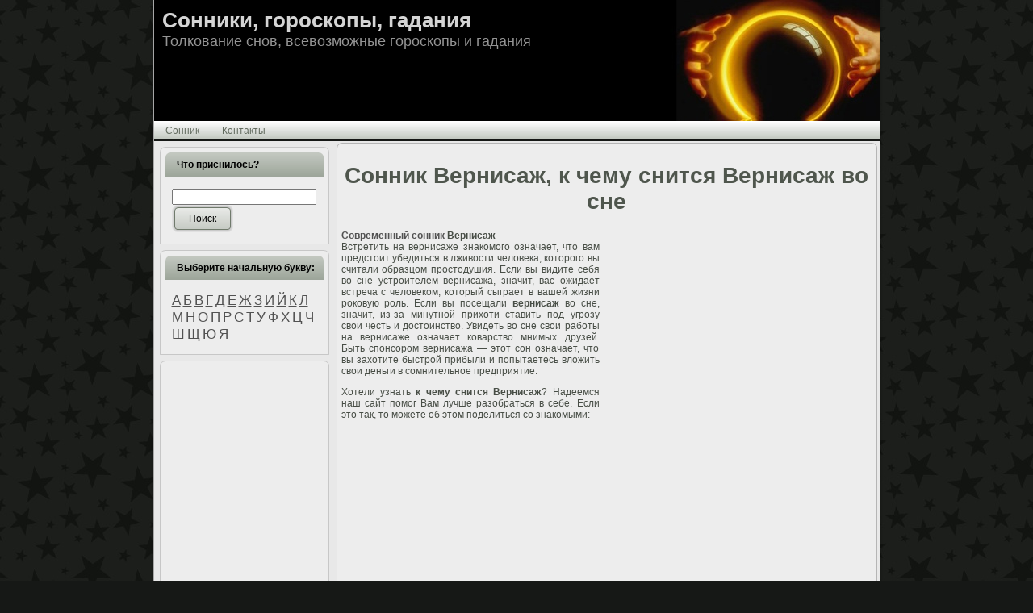

--- FILE ---
content_type: text/html; charset=UTF-8
request_url: https://sonnik-land.ru/vernisazh/
body_size: 9259
content:
<!DOCTYPE html PUBLIC "-//W3C//DTD XHTML 1.0 Transitional//EN" "//www.w3.org/TR/xhtml1/DTD/xhtml1-transitional.dtd">
<html xmlns="//www.w3.org/1999/xhtml" dir="ltr" lang="ru-RU">
<head profile="//gmpg.org/xfn/11">
<meta http-equiv="Content-Type" content="text/html; charset=UTF-8" />
<title>Сонник Вернисаж, к чему снится Вернисаж во сне</title>

<link rel="stylesheet" href="https://sonnik-land.ru/wp-content/themes/gadania/style.css" type="text/css" media="screen" />
<link rel="alternate" type="application/rss+xml" title="RSS-лента Сонники, гороскопы, гадания" href="//feeds.feedburner.com/sonnik-land" />
<link rel="alternate" type="application/atom+xml" title="Atom-лента Сонники, гороскопы, гадания" href="https://sonnik-land.ru/feed/atom/" /> 
<link rel="pingback" href="https://sonnik-land.ru/xmlrpc.php" />

<!-- All In One SEO Pack 3.7.0[288,341] -->
<meta name="description"  content="Современный сонник Вернисаж Встретить на вернисаже знакомого означает, что вам предстоит убедиться в лживости человека, которого вы считали образцом простодушия" />

<script type="application/ld+json" class="aioseop-schema">{"@context":"https://schema.org","@graph":[{"@type":"Organization","@id":"https://sonnik-land.ru/#organization","url":"https://sonnik-land.ru/","name":"Сонники, гороскопы, гадания","sameAs":[]},{"@type":"WebSite","@id":"https://sonnik-land.ru/#website","url":"https://sonnik-land.ru/","name":"Сонники, гороскопы, гадания","publisher":{"@id":"https://sonnik-land.ru/#organization"},"potentialAction":{"@type":"SearchAction","target":"https://sonnik-land.ru/?s={search_term_string}","query-input":"required name=search_term_string"}},{"@type":"WebPage","@id":"https://sonnik-land.ru/vernisazh/#webpage","url":"https://sonnik-land.ru/vernisazh/","inLanguage":"ru-RU","name":"Сонник Вернисаж, к чему снится Вернисаж во сне","isPartOf":{"@id":"https://sonnik-land.ru/#website"},"breadcrumb":{"@id":"https://sonnik-land.ru/vernisazh/#breadcrumblist"},"datePublished":"2011-12-10T19:45:34+00:00","dateModified":"2011-12-10T19:45:34+00:00"},{"@type":"Article","@id":"https://sonnik-land.ru/vernisazh/#article","isPartOf":{"@id":"https://sonnik-land.ru/vernisazh/#webpage"},"author":{"@id":"https://sonnik-land.ru/author/admin/#author"},"headline":"Сонник Вернисаж, к чему снится Вернисаж во сне","datePublished":"2011-12-10T19:45:34+00:00","dateModified":"2011-12-10T19:45:34+00:00","commentCount":"1","mainEntityOfPage":{"@id":"https://sonnik-land.ru/vernisazh/#webpage"},"publisher":{"@id":"https://sonnik-land.ru/#organization"},"articleSection":"Сонник, В"},{"@type":"Person","@id":"https://sonnik-land.ru/author/admin/#author","name":"Магистр","sameAs":[]},{"@type":"BreadcrumbList","@id":"https://sonnik-land.ru/vernisazh/#breadcrumblist","itemListElement":[{"@type":"ListItem","position":1,"item":{"@type":"WebPage","@id":"https://sonnik-land.ru/","url":"https://sonnik-land.ru/","name":"Сонник, гороскоп, гадания"}},{"@type":"ListItem","position":2,"item":{"@type":"WebPage","@id":"https://sonnik-land.ru/vernisazh/","url":"https://sonnik-land.ru/vernisazh/","name":"Сонник Вернисаж, к чему снится Вернисаж во сне"}}]}]}</script>
<link rel="canonical" href="https://sonnik-land.ru/vernisazh/" />
<!-- All In One SEO Pack -->
<link rel='dns-prefetch' href='//s.w.org' />
<link rel="alternate" type="application/rss+xml" title="Сонники, гороскопы, гадания &raquo; Лента комментариев к &laquo;Сонник Вернисаж, к чему снится Вернисаж во сне&raquo;" href="https://sonnik-land.ru/vernisazh/feed/" />
		<script type="text/javascript">
			window._wpemojiSettings = {"baseUrl":"https:\/\/s.w.org\/images\/core\/emoji\/11\/72x72\/","ext":".png","svgUrl":"https:\/\/s.w.org\/images\/core\/emoji\/11\/svg\/","svgExt":".svg","source":{"concatemoji":"https:\/\/sonnik-land.ru\/wp-includes\/js\/wp-emoji-release.min.js?ver=5.0.24"}};
			!function(e,a,t){var n,r,o,i=a.createElement("canvas"),p=i.getContext&&i.getContext("2d");function s(e,t){var a=String.fromCharCode;p.clearRect(0,0,i.width,i.height),p.fillText(a.apply(this,e),0,0);e=i.toDataURL();return p.clearRect(0,0,i.width,i.height),p.fillText(a.apply(this,t),0,0),e===i.toDataURL()}function c(e){var t=a.createElement("script");t.src=e,t.defer=t.type="text/javascript",a.getElementsByTagName("head")[0].appendChild(t)}for(o=Array("flag","emoji"),t.supports={everything:!0,everythingExceptFlag:!0},r=0;r<o.length;r++)t.supports[o[r]]=function(e){if(!p||!p.fillText)return!1;switch(p.textBaseline="top",p.font="600 32px Arial",e){case"flag":return s([55356,56826,55356,56819],[55356,56826,8203,55356,56819])?!1:!s([55356,57332,56128,56423,56128,56418,56128,56421,56128,56430,56128,56423,56128,56447],[55356,57332,8203,56128,56423,8203,56128,56418,8203,56128,56421,8203,56128,56430,8203,56128,56423,8203,56128,56447]);case"emoji":return!s([55358,56760,9792,65039],[55358,56760,8203,9792,65039])}return!1}(o[r]),t.supports.everything=t.supports.everything&&t.supports[o[r]],"flag"!==o[r]&&(t.supports.everythingExceptFlag=t.supports.everythingExceptFlag&&t.supports[o[r]]);t.supports.everythingExceptFlag=t.supports.everythingExceptFlag&&!t.supports.flag,t.DOMReady=!1,t.readyCallback=function(){t.DOMReady=!0},t.supports.everything||(n=function(){t.readyCallback()},a.addEventListener?(a.addEventListener("DOMContentLoaded",n,!1),e.addEventListener("load",n,!1)):(e.attachEvent("onload",n),a.attachEvent("onreadystatechange",function(){"complete"===a.readyState&&t.readyCallback()})),(n=t.source||{}).concatemoji?c(n.concatemoji):n.wpemoji&&n.twemoji&&(c(n.twemoji),c(n.wpemoji)))}(window,document,window._wpemojiSettings);
		</script>
		<style type="text/css">
img.wp-smiley,
img.emoji {
	display: inline !important;
	border: none !important;
	box-shadow: none !important;
	height: 1em !important;
	width: 1em !important;
	margin: 0 .07em !important;
	vertical-align: -0.1em !important;
	background: none !important;
	padding: 0 !important;
}
</style>
<link rel='stylesheet' id='wp-block-library-css'  href='https://sonnik-land.ru/wp-includes/css/dist/block-library/style.min.css?ver=5.0.24' type='text/css' media='all' />
<link rel='stylesheet' id='contact-form-7-css'  href='https://sonnik-land.ru/wp-content/plugins/contact-form-7/includes/css/styles.css?ver=5.1.7' type='text/css' media='all' />
<link rel='stylesheet' id='wp-polls-css'  href='https://sonnik-land.ru/wp-content/plugins/wp-polls/polls-css.css?ver=2.75.5' type='text/css' media='all' />
<style id='wp-polls-inline-css' type='text/css'>
.wp-polls .pollbar {
	margin: 1px;
	font-size: 6px;
	line-height: 8px;
	height: 8px;
	background-image: url('https://sonnik-land.ru/wp-content/plugins/wp-polls/images/default/pollbg.gif');
	border: 1px solid #c8c8c8;
}

</style>
<script type='text/javascript' src='https://sonnik-land.ru/wp-includes/js/jquery/jquery.js?ver=1.12.4'></script>
<script type='text/javascript' src='https://sonnik-land.ru/wp-includes/js/jquery/jquery-migrate.min.js?ver=1.4.1'></script>
<script type='text/javascript' src='https://sonnik-land.ru/wp-content/plugins/sticky-widget/js/wb_sticky_widget.min.js?ver=4.0.6'></script>
<link rel='https://api.w.org/' href='https://sonnik-land.ru/wp-json/' />
<link rel="EditURI" type="application/rsd+xml" title="RSD" href="https://sonnik-land.ru/xmlrpc.php?rsd" />
<link rel="wlwmanifest" type="application/wlwmanifest+xml" href="https://sonnik-land.ru/wp-includes/wlwmanifest.xml" /> 
<link rel='prev' title='Сонник Кожа, к чему снится Кожа во сне' href='https://sonnik-land.ru/kozha/' />
<link rel='next' title='Сонник Кинолог, к чему снится Кинолог во сне' href='https://sonnik-land.ru/kinolog/' />

<link rel='shortlink' href='https://sonnik-land.ru/?p=596' />
<link rel="alternate" type="application/json+oembed" href="https://sonnik-land.ru/wp-json/oembed/1.0/embed?url=https%3A%2F%2Fsonnik-land.ru%2Fvernisazh%2F" />
<link rel="alternate" type="text/xml+oembed" href="https://sonnik-land.ru/wp-json/oembed/1.0/embed?url=https%3A%2F%2Fsonnik-land.ru%2Fvernisazh%2F&#038;format=xml" />
<script type="text/javascript">
	window._wp_rp_static_base_url = 'https://wprp.zemanta.com/static/';
	window._wp_rp_wp_ajax_url = "https://sonnik-land.ru/wp-admin/admin-ajax.php";
	window._wp_rp_plugin_version = '3.6.4';
	window._wp_rp_post_id = '596';
	window._wp_rp_num_rel_posts = '5';
	window._wp_rp_thumbnails = false;
	window._wp_rp_post_title = '%D0%A1%D0%BE%D0%BD%D0%BD%D0%B8%D0%BA+%D0%92%D0%B5%D1%80%D0%BD%D0%B8%D1%81%D0%B0%D0%B6%2C+%D0%BA+%D1%87%D0%B5%D0%BC%D1%83+%D1%81%D0%BD%D0%B8%D1%82%D1%81%D1%8F+%D0%92%D0%B5%D1%80%D0%BD%D0%B8%D1%81%D0%B0%D0%B6+%D0%B2%D0%BE+%D1%81%D0%BD%D0%B5';
	window._wp_rp_post_tags = ['%D0%92', '%D0%A1%D0%BE%D0%BD%D0%BD%D0%B8%D0%BA', 'titl', 'pba', 'strong', 'a'];
	window._wp_rp_promoted_content = true;
</script>
</head>
<body>
<div id="horo-main">
<div class="horo-Sheet">
    <div class="horo-Sheet-tl"></div>
    <div class="horo-Sheet-tr"></div>
    <div class="horo-Sheet-bl"></div>
    <div class="horo-Sheet-br"></div>
    <div class="horo-Sheet-tc"></div>
    <div class="horo-Sheet-bc"></div>
    <div class="horo-Sheet-cl"></div>
    <div class="horo-Sheet-cr"></div>
    <div class="horo-Sheet-cc"></div>
    <div class="horo-Sheet-body">
<div class="horo-Header">
    <div class="horo-Header-jpeg"></div>
<div class="horo-Logo">
<div class="horo-Logo-name"><a href="https://sonnik-land.ru/">Сонники, гороскопы, гадания</a></div>   
    <div id="slogan-text" class="horo-Logo-text">
        Толкование снов, всевозможные гороскопы и гадания</div>
</div>
</div>
<div class="horo-nav">
	<div class="l"></div>
	<div class="r"></div>
	<ul class="horo-menu">
		<li class="page_item page-item-4990"><a href="https://sonnik-land.ru/"><span class="l"></span><span class="r"></span><span class="t">Сонник</span></a></li>
<li class="page_item page-item-5003"><a href="https://sonnik-land.ru/kontakty/"><span class="l"></span><span class="r"></span><span class="t">Контакты</span></a></li>
	</ul>
</div><div class="horo-contentLayout">
<div class="horo-sidebar1">      
<div id="search-3" class="widget widget_search"><div class="horo-Block">
    <div class="horo-Block-tl"></div>
    <div class="horo-Block-tr"></div>
    <div class="horo-Block-bl"></div>
    <div class="horo-Block-br"></div>
    <div class="horo-Block-tc"></div>
    <div class="horo-Block-bc"></div>
    <div class="horo-Block-cl"></div>
    <div class="horo-Block-cr"></div>
    <div class="horo-Block-cc"></div>
    <div class="horo-Block-body">
<div class="horo-BlockHeader">
    <div class="l"></div>
    <div class="r"></div>
    <div class="horo-header-tag-icon">
        <div class="t">Что приснилось?</div>
    </div>
</div><div class="horo-BlockContent">
    <div class="horo-BlockContent-body">
<form method="get" name="searchform" action="https://sonnik-land.ru/">
<div><input type="text" value="" name="s" style="width: 95%;" />
	<span class="horo-button-wrapper">
		<span class="l"> </span>
		<span class="r"> </span>
		<input class="horo-button" type="submit" name="search" value="Поиск"/>
	</span>
</div>
</form>


    </div>
</div>

    </div>
</div>
</div><div id="text-3" class="widget widget_text"><div class="horo-Block">
    <div class="horo-Block-tl"></div>
    <div class="horo-Block-tr"></div>
    <div class="horo-Block-bl"></div>
    <div class="horo-Block-br"></div>
    <div class="horo-Block-tc"></div>
    <div class="horo-Block-bc"></div>
    <div class="horo-Block-cl"></div>
    <div class="horo-Block-cr"></div>
    <div class="horo-Block-cc"></div>
    <div class="horo-Block-body">
<div class="horo-BlockHeader">
    <div class="l"></div>
    <div class="r"></div>
    <div class="horo-header-tag-icon">
        <div class="t">Выберите начальную букву:</div>
    </div>
</div><div class="horo-BlockContent">
    <div class="horo-BlockContent-body">
			<div class="textwidget"><a href="https://sonnik-land.ru/bukva/a/" title="Толкование снов на букву А" style="font-size: 13pt;">А</a>
<a href="https://sonnik-land.ru/bukva/b/" title="Толкование снов на букву Б" style="font-size: 13pt;">Б</a>
<a href="https://sonnik-land.ru/bukva/v/" title="Толкование снов на букву В" style="font-size: 13pt;">В</a>
<a href="https://sonnik-land.ru/bukva/g/" title="Толкование снов на букву Г" style="font-size: 13pt;">Г</a>
<a href="https://sonnik-land.ru/bukva/d/" title="Толкование снов на букву Д" style="font-size: 13pt;">Д</a>
<a href="https://sonnik-land.ru/bukva/e/" title="Толкование снов на букву Е" style="font-size: 13pt;">Е</a>
<a href="https://sonnik-land.ru/bukva/zh/" title="Толкование снов на букву Ж" style="font-size: 13pt;">Ж</a>

<a href="https://sonnik-land.ru/bukva/z/" title="Толкование снов на букву З" style="font-size: 13pt;">З</a>

<a href="https://sonnik-land.ru/bukva/i/" title="Толкование снов на букву И" style="font-size: 13pt;">И</a>
<a href="https://sonnik-land.ru/bukva/j/" title="Толкование снов на букву Й" style="font-size: 13pt;">Й</a>
<a href="https://sonnik-land.ru/bukva/k/" title="Толкование снов на букву К" style="font-size: 13pt;">К</a>
<a href="https://sonnik-land.ru/bukva/l/" title="Толкование снов на букву Л" style="font-size: 13pt;">Л</a>
<a href="https://sonnik-land.ru/bukva/m/" title="Толкование снов на букву М" style="font-size: 13pt;">М</a>
<a href="https://sonnik-land.ru/bukva/n/" title="Толкование снов на букву Н" style="font-size: 13pt;">Н</a>

<a href="https://sonnik-land.ru/bukva/o/" title="Толкование снов на букву О" style="font-size: 13pt;">О</a>
<a href="https://sonnik-land.ru/bukva/p/" title="Толкование снов на букву П" style="font-size: 13pt;">П</a>

<a href="https://sonnik-land.ru/bukva/r/" title="Толкование снов на букву Р" style="font-size: 13pt;">Р</a>
<a href="https://sonnik-land.ru/bukva/s/" title="Толкование снов на букву С" style="font-size: 13pt;">С</a>
<a href="https://sonnik-land.ru/bukva/t/" title="Толкование снов на букву Т" style="font-size: 13pt;">Т</a>
<a href="https://sonnik-land.ru/bukva/u/" title="Толкование снов на букву У" style="font-size: 13pt;">У</a>
<a href="https://sonnik-land.ru/bukva/f/" title="Толкование снов на букву Ф" style="font-size: 13pt;">Ф</a>

<a href="https://sonnik-land.ru/bukva/x/" title="Толкование снов на букву Х" style="font-size: 13pt;">Х</a>
<a href="https://sonnik-land.ru/bukva/c/" title="Толкование снов на букву Ц" style="font-size: 13pt;">Ц</a>
<a href="https://sonnik-land.ru/bukva/ch/" title="Толкование снов на букву Ч" style="font-size: 13pt;">Ч</a>

<a href="https://sonnik-land.ru/bukva/sh/" title="Толкование снов на букву Ш" style="font-size: 13pt;">Ш</a>
<a href="https://sonnik-land.ru/bukva/shh/" title="Толкование снов на букву Щ" style="font-size: 13pt;">Щ</a>
<a href="https://sonnik-land.ru/bukva/yu/" title="Толкование снов на букву Ю" style="font-size: 13pt;">Ю</a>
<a href="https://sonnik-land.ru/bukva/ya/" title="Толкование снов на букву Я" style="font-size: 13pt;">Я</a></div>
		
    </div>
</div>

    </div>
</div>
</div><div id="text-4" class="widget widget_text"><div class="horo-Block">
    <div class="horo-Block-tl"></div>
    <div class="horo-Block-tr"></div>
    <div class="horo-Block-bl"></div>
    <div class="horo-Block-br"></div>
    <div class="horo-Block-tc"></div>
    <div class="horo-Block-bc"></div>
    <div class="horo-Block-cl"></div>
    <div class="horo-Block-cr"></div>
    <div class="horo-Block-cc"></div>
    <div class="horo-Block-body">
<div class="horo-BlockContent">
    <div class="horo-BlockContent-body">
			<div class="textwidget"><div align="center"><script async src="//pagead2.googlesyndication.com/pagead/js/adsbygoogle.js"></script>
<!-- son_160_600 -->
<ins class="adsbygoogle"
     style="display:inline-block;width:160px;height:600px"
     data-ad-client="ca-pub-2129456914848413"
     data-ad-slot="3686981891"></ins>
<script>
(adsbygoogle = window.adsbygoogle || []).push({});
</script></div></div>
		
    </div>
</div>

    </div>
</div>
</div><div id="pages-3" class="widget widget_pages"><div class="horo-Block">
    <div class="horo-Block-tl"></div>
    <div class="horo-Block-tr"></div>
    <div class="horo-Block-bl"></div>
    <div class="horo-Block-br"></div>
    <div class="horo-Block-tc"></div>
    <div class="horo-Block-bc"></div>
    <div class="horo-Block-cl"></div>
    <div class="horo-Block-cr"></div>
    <div class="horo-Block-cc"></div>
    <div class="horo-Block-body">
<div class="horo-BlockHeader">
    <div class="l"></div>
    <div class="r"></div>
    <div class="horo-header-tag-icon">
        <div class="t">Меню</div>
    </div>
</div><div class="horo-BlockContent">
    <div class="horo-BlockContent-body">
		<ul>
			<li class="page_item page-item-5003"><a href="https://sonnik-land.ru/kontakty/">Контакты</a></li>
<li class="page_item page-item-4990 page_item_has_children"><a href="https://sonnik-land.ru/">Сонник</a>
<ul class='children'>
	<li class="page_item page-item-4984"><a href="https://sonnik-land.ru/sonniki/intimnyj-sonnik/">Интимный сонник</a></li>
	<li class="page_item page-item-4975"><a href="https://sonnik-land.ru/sonniki/sovremennyj-sonnik/">Современный сонник</a></li>
	<li class="page_item page-item-4967"><a href="https://sonnik-land.ru/sonniki/sonnik-vangi/">Сонник Ванги</a></li>
	<li class="page_item page-item-4969"><a href="https://sonnik-land.ru/sonniki/sonnik-micc-xacce/">Сонник миcc Xacce</a></li>
	<li class="page_item page-item-4979"><a href="https://sonnik-land.ru/sonniki/sonnik-millera/">Сонник Миллера</a></li>
	<li class="page_item page-item-4965"><a href="https://sonnik-land.ru/sonniki/sonnik-nostradamusa/">Сонник Нострадамуса</a></li>
	<li class="page_item page-item-4973"><a href="https://sonnik-land.ru/sonniki/sonnik-frejda/">Сонник Фрейда</a></li>
	<li class="page_item page-item-4971"><a href="https://sonnik-land.ru/sonniki/sonnik-cvetkova/">Сонник Цветкова</a></li>
	<li class="page_item page-item-4986"><a href="https://sonnik-land.ru/sonniki/sonnik-longo/">Сонник Юрия Лонго</a></li>
	<li class="page_item page-item-4977"><a href="https://sonnik-land.ru/sonniki/ezotericheskij-sonnik/">Эзотерический сонник</a></li>
</ul>
</li>
		</ul>
		
    </div>
</div>

    </div>
</div>
</div><div id="polls-widget-3" class="widget widget_polls-widget"><div class="horo-Block">
    <div class="horo-Block-tl"></div>
    <div class="horo-Block-tr"></div>
    <div class="horo-Block-bl"></div>
    <div class="horo-Block-br"></div>
    <div class="horo-Block-tc"></div>
    <div class="horo-Block-bc"></div>
    <div class="horo-Block-cl"></div>
    <div class="horo-Block-cr"></div>
    <div class="horo-Block-cc"></div>
    <div class="horo-Block-body">
<div class="horo-BlockHeader">
    <div class="l"></div>
    <div class="r"></div>
    <div class="horo-header-tag-icon">
        <div class="t">Наш опрос</div>
    </div>
</div><div class="horo-BlockContent">
    <div class="horo-BlockContent-body">
<div id="polls-1" class="wp-polls">
	<form id="polls_form_1" class="wp-polls-form" action="/index.php" method="post">
		<p style="display: none;"><input type="hidden" id="poll_1_nonce" name="wp-polls-nonce" value="2330e4b711" /></p>
		<p style="display: none;"><input type="hidden" name="poll_id" value="1" /></p>
		<p style="text-align: center;"><strong>Видите ли Вы вещие сны?</strong></p><div id="polls-1-ans" class="wp-polls-ans"><ul class="wp-polls-ul">
		<li><input type="radio" id="poll-answer-1" name="poll_1" value="1" /> <label for="poll-answer-1">Да, постоянно</label></li>
		<li><input type="radio" id="poll-answer-2" name="poll_1" value="2" /> <label for="poll-answer-2">Было несколько раз</label></li>
		<li><input type="radio" id="poll-answer-3" name="poll_1" value="3" /> <label for="poll-answer-3">Было один раз</label></li>
		<li><input type="radio" id="poll-answer-4" name="poll_1" value="4" /> <label for="poll-answer-4">Нет, ни разу</label></li>
		<li><input type="radio" id="poll-answer-5" name="poll_1" value="5" /> <label for="poll-answer-5">Затрудняюсь ответить</label></li>
		</ul><p style="text-align: center;"><input type="button" name="vote" value="   Vote   " class="Buttons" onclick="poll_vote(1);" /></p><p style="text-align: center;"><a href="#ViewPollResults" onclick="poll_result(1); return false;" title="View Results Of This Poll">View Results</a></p></div>
	</form>
</div>
<div id="polls-1-loading" class="wp-polls-loading"><img src="https://sonnik-land.ru/wp-content/plugins/wp-polls/images/loading.gif" width="16" height="16" alt="Загрузка ..." title="Загрузка ..." class="wp-polls-image" />&nbsp;Загрузка ...</div>

    </div>
</div>

    </div>
</div>
</div>		<div id="recent-posts-3" class="widget widget_recent_entries"><div class="horo-Block">
    <div class="horo-Block-tl"></div>
    <div class="horo-Block-tr"></div>
    <div class="horo-Block-bl"></div>
    <div class="horo-Block-br"></div>
    <div class="horo-Block-tc"></div>
    <div class="horo-Block-bc"></div>
    <div class="horo-Block-cl"></div>
    <div class="horo-Block-cr"></div>
    <div class="horo-Block-cc"></div>
    <div class="horo-Block-body">
		<div class="horo-BlockHeader">
    <div class="l"></div>
    <div class="r"></div>
    <div class="horo-header-tag-icon">
        <div class="t">Это интересно</div>
    </div>
</div><div class="horo-BlockContent">
    <div class="horo-BlockContent-body">
		<ul>
											<li>
					<a href="https://sonnik-land.ru/privorot-na-sigarete-kto-delal-otzyvy/">Приворот на сигарете&nbsp;&mdash; кто делал, отзывы</a>
									</li>
											<li>
					<a href="https://sonnik-land.ru/kak-pochistit-kvartiru-ot-negativa-svechoj/">Как почистить квартиру от негатива свечой</a>
									</li>
											<li>
					<a href="https://sonnik-land.ru/telefon/">Сонник Телефон, к чему снится Телефон во сне</a>
									</li>
											<li>
					<a href="https://sonnik-land.ru/privorot-na-lyubov-muzhchiny-chitat-samostoyatelno/">Приворот на любовь мужчины читать самостоятельно</a>
									</li>
											<li>
					<a href="https://sonnik-land.ru/kak-rasshifrovat-znaki-sudby/">Как расшифровать знаки судьбы</a>
									</li>
					</ul>
		
    </div>
</div>

    </div>
</div>
</div><div id="linkcat-2" class="widget widget_links"><div class="horo-Block">
    <div class="horo-Block-tl"></div>
    <div class="horo-Block-tr"></div>
    <div class="horo-Block-bl"></div>
    <div class="horo-Block-br"></div>
    <div class="horo-Block-tc"></div>
    <div class="horo-Block-bc"></div>
    <div class="horo-Block-cl"></div>
    <div class="horo-Block-cr"></div>
    <div class="horo-Block-cc"></div>
    <div class="horo-Block-body">
<div class="horo-BlockHeader">
    <div class="l"></div>
    <div class="r"></div>
    <div class="horo-header-tag-icon">
        <div class="t">Ссылки</div>
    </div>
</div><div class="horo-BlockContent">
    <div class="horo-BlockContent-body">

	<ul class='xoxo blogroll'>
<li><a href="https://sonnik-land.ru/ryba/">К чему снится рыба</a></li>
<li><a href="https://sonnik-land.ru/yashherica/">К чему снится ящерица большая</a></li>
<li><a href="https://sonnik-land.ru/novyj-god-2016-goroskop-po-znakam-zodiaka/">Новый год 2016 &#8212; гороскоп по знакам зодиака</a></li>
<li><a href="https://sonnik-land.ru/kak-pochistit-kvartiru-ot-negativa-svechoj/">Очищение дома свечой</a></li>
<li><a href="https://sonnik-land.ru/zags/">Снится ЗАГС</a></li>
<li><a href="https://sonnik-land.ru/navodnenie/">Сонник наводнение</a></li>
<li><a href="https://sonnik-land.ru/svadba/">Сонник свадьба</a></li>

	</ul>

    </div>
</div>

    </div>
</div>
</div>
<div id="wp_ara_widget_random_posts-2" class="widget wp_ara_widget_random_posts"><div class="horo-Block">
    <div class="horo-Block-tl"></div>
    <div class="horo-Block-tr"></div>
    <div class="horo-Block-bl"></div>
    <div class="horo-Block-br"></div>
    <div class="horo-Block-tc"></div>
    <div class="horo-Block-bc"></div>
    <div class="horo-Block-cl"></div>
    <div class="horo-Block-cr"></div>
    <div class="horo-Block-cc"></div>
    <div class="horo-Block-body">
<div class="horo-BlockHeader">
    <div class="l"></div>
    <div class="r"></div>
    <div class="horo-header-tag-icon">
        <div class="t">Сейчас смотрят:</div>
    </div>
</div><div class="horo-BlockContent">
    <div class="horo-BlockContent-body">
<ul>
<li><a href="https://sonnik-land.ru/azartnaya-igra/">Сонник Азартная игра, к чему снится Азартная игра во сне</a></li>
<li><a href="https://sonnik-land.ru/kottedzh/">Сонник Коттедж, к чему снится Коттедж во сне</a></li>
<li><a href="https://sonnik-land.ru/snimat/">Сонник Снимать, к чему снится Снимать во сне</a></li>
<li><a href="https://sonnik-land.ru/tokarnya/">Сонник Токарня, к чему снится Токарня во сне</a></li>
<li><a href="https://sonnik-land.ru/sup/">Сонник Суп, к чему снится Суп во сне</a></li>
<li><a href="https://sonnik-land.ru/apopleksicheskij-udar/">Сонник Апоплексический удар, к чему снится Апоплексический удар во сне</a></li>
<li><a href="https://sonnik-land.ru/bolonka/">Сонник Болонка, к чему снится Болонка во сне</a></li>
</ul>

    </div>
</div>

    </div>
</div>
</div>
<center>
<!--LiveInternet counter--><script type="text/javascript"><!--
document.write("<a href='//www.liveinternet.ru/click' "+
"target='_blank' rel='nofollow'><img src='//counter.yadro.ru/hit?t26.1;r"+
escape(document.referrer)+((typeof(screen)=="undefined")?"":
";s"+screen.width+"*"+screen.height+"*"+(screen.colorDepth?
screen.colorDepth:screen.pixelDepth))+";u"+escape(document.URL)+
";h"+escape(document.title.substring(0,80))+";"+Math.random()+
"' alt='' title='LiveInternet: показано число посетителей за"+
" сегодня' "+
"border='0' width='88' height='15'><\/a>")
//--></script><!--/LiveInternet-->
</center>
</div>
<div class="horo-content">

 
<div class="horo-Post">
    <div class="horo-Post-tl"></div>
    <div class="horo-Post-tr"></div>
    <div class="horo-Post-bl"></div>
    <div class="horo-Post-br"></div>
    <div class="horo-Post-tc"></div>
    <div class="horo-Post-bc"></div>
    <div class="horo-Post-cl"></div>
    <div class="horo-Post-cr"></div>
    <div class="horo-Post-cc"></div>
    <div class="horo-Post-body">
<div class="horo-Post-inner horo-article">
<h1>Сонник Вернисаж, к чему снится Вернисаж во сне</h1>
<div class="horo-PostContent">

<div style="float: right;margin: 1px;"><script async src="//pagead2.googlesyndication.com/pagead/js/adsbygoogle.js"></script>
<!-- sonnik336x280 -->
<ins class="adsbygoogle"
     style="display:inline-block;width:336px;height:280px"
     data-ad-client="ca-pub-2129456914848413"
     data-ad-slot="9642818294"></ins>
<script>
(adsbygoogle = window.adsbygoogle || []).push({});
</script></div>
<p><b><a href="https://sonnik-land.ru/sonniki/sovremennyj-sonnik/" title="Что такое современный сонник">Современный сонник</a> Вернисаж</b><br />
Встретить на вернисаже знакомого означает, что вам предстоит убедиться в лживости человека, которого вы считали образцом простодушия. Если вы видите себя во сне устроителем вернисажа, значит, вас ожидает встреча с человеком, который сыграет в вашей жизни роковую роль. Если вы посещали <strong>вернисаж</strong> во сне, значит, из-за минутной прихоти ставить под угрозу свои честь и достоинство. Увидеть во сне свои работы на вернисаже означает коварство мнимых друзей. Быть спонсором вернисажа&nbsp;&mdash; этот сон означает, что вы захотите быстрой прибыли и попытаетесь вложить свои деньги в сомнительное предприятие.</p>
<p>Хотели узнать <strong>к чему снится Вернисаж</strong>? Надеемся наш сайт помог Вам лучше разобраться в себе. Если это так, то можете об этом поделиться со знакомыми:</p>

<div align="center"><script async src="//pagead2.googlesyndication.com/pagead/js/adsbygoogle.js"></script>
<!-- sonnik_336_280_2 -->
<ins class="adsbygoogle"
     style="display:inline-block;width:336px;height:280px"
     data-ad-client="ca-pub-2129456914848413"
     data-ad-slot="5738918293"></ins>
<script>
(adsbygoogle = window.adsbygoogle || []).push({});
</script></div>

<div class="wp_rp_wrap  wp_rp_plain" id="wp_rp_first"><div class="wp_rp_content"><h3 class="related_post_title">Смотрите также:</h3><ul class="related_post wp_rp"><li data-position="0" data-poid="in-790" data-post-type="none" ><a href="https://sonnik-land.ru/vyun/" class="wp_rp_title">Сонник Вьюн, к чему снится Вьюн во сне</a></li><li data-position="1" data-poid="in-787" data-post-type="none" ><a href="https://sonnik-land.ru/vychisleniya/" class="wp_rp_title">Сонник Вычисления, к чему снится Вычисления во сне</a></li><li data-position="2" data-poid="in-789" data-post-type="none" ><a href="https://sonnik-land.ru/vyshka/" class="wp_rp_title">Сонник Вышка, к чему снится Вышка во сне</a></li><li data-position="3" data-poid="in-785" data-post-type="none" ><a href="https://sonnik-land.ru/vysshee-uchebnoe-zavedenie/" class="wp_rp_title">Сонник Высшее учебное заведение, к чему снится Высшее учебное заведение во сне</a></li><li data-position="4" data-poid="in-786" data-post-type="none" ><a href="https://sonnik-land.ru/vyxod/" class="wp_rp_title">Сонник Выход, к чему снится Выход во сне</a></li></ul></div></div>
</div>
<div class="cleared"></div>

<div class="horo-PostMetadataFooter">
<div class="horo-PostFooterIcons horo-metadata-icons">
<img src="https://sonnik-land.ru/wp-content/themes/gadania/images/PostTagIcon.png" width="18" height="18" alt="" />
Метки: <a href="https://sonnik-land.ru/bukva/v/" rel="tag">В</a> 
</div>


</div>

</div>

    </div>
</div>

<!-- You can start editing here. -->


<div class="horo-Post">
    <div class="horo-Post-tl"></div>
    <div class="horo-Post-tr"></div>
    <div class="horo-Post-bl"></div>
    <div class="horo-Post-br"></div>
    <div class="horo-Post-tc"></div>
    <div class="horo-Post-bc"></div>
    <div class="horo-Post-cl"></div>
    <div class="horo-Post-cr"></div>
    <div class="horo-Post-cc"></div>
    <div class="horo-Post-body">
<div class="horo-Post-inner horo-article">

<div class="horo-PostContent">

<h3 id="comments">Один комментарий на &#8220;Сонник Вернисаж, к чему снится Вернисаж во сне&#8221;</h3>



</div>
<div class="cleared"></div>


</div>

    </div>
</div>


	<ul class="commentlist">
       <li class="comment even thread-even depth-1" id="li-comment-451">
     <div id="comment-451">
<div class="horo-Post">
         <div class="horo-Post-tl"></div>
         <div class="horo-Post-tr"></div>
         <div class="horo-Post-bl"></div>
         <div class="horo-Post-br"></div>
         <div class="horo-Post-tc"></div>
         <div class="horo-Post-bc"></div>
         <div class="horo-Post-cl"></div>
         <div class="horo-Post-cr"></div>
         <div class="horo-Post-cc"></div>
         <div class="horo-Post-body">
     <div class="horo-Post-inner horo-article">
     
<div class="horo-PostContent">
     
      <div class="comment-author vcard">
         
         <cite class="fn"><span class="waslinkname">Елена Местная</span></cite> <span class="says">says:</span>      </div>
      
      <div class="comment-meta commentmetadata"><a href="https://sonnik-land.ru/vernisazh/#comment-451">26.08.2008 в 23:27</a></div>

      <p>Огромное спасибо!</p>
      <div class="reply">
         <a rel='nofollow' class='comment-reply-link' href='https://sonnik-land.ru/vernisazh/?replytocom=451#respond' onclick='return addComment.moveForm( "comment-451", "451", "respond", "596" )' aria-label='Комментарий к записи Елена Местная'>Ответить</a>      </div>

      </div>
      <div class="cleared"></div>
      

      </div>
      
          </div>
      </div>
      
     </div>
</li><!-- #comment-## -->
  </ul>


 

<div class="horo-Post">
    <div class="horo-Post-tl"></div>
    <div class="horo-Post-tr"></div>
    <div class="horo-Post-bl"></div>
    <div class="horo-Post-br"></div>
    <div class="horo-Post-tc"></div>
    <div class="horo-Post-bc"></div>
    <div class="horo-Post-cl"></div>
    <div class="horo-Post-cr"></div>
    <div class="horo-Post-cc"></div>
    <div class="horo-Post-body">
<div class="horo-Post-inner horo-article">

<div class="horo-PostContent">

<div id="respond">
  
  <h3>Оставить комментарий</h3>

<div class="cancel-comment-reply">
	<small><a rel="nofollow" id="cancel-comment-reply-link" href="/vernisazh/#respond" style="display:none;">Нажмите, чтобы отменить ответ.</a></small>
</div>


<form action="https://sonnik-land.ru/wp-comments-post.php" method="post" id="commentform">


<p><input type="text" name="author" id="author" value="" size="22" tabindex="1" aria-required='true' />
<label for="author"><small>Имя (обязательно)</small></label></p>

<p><input type="text" name="email" id="email" value="" size="22" tabindex="2" aria-required='true' />
<label for="email"><small>E-mail (не публикуется) (обязательно)</small></label></p>

<p><input type="text" name="url" id="url" value="" size="22" tabindex="3" />
<label for="url"><small>Web-сайт</small></label></p>


<!--<p><small><strong>XHTML:</strong> Вы можете использовать эту разметку: <code>&lt;a href=&quot;&quot; title=&quot;&quot;&gt; &lt;abbr title=&quot;&quot;&gt; &lt;acronym title=&quot;&quot;&gt; &lt;b&gt; &lt;blockquote cite=&quot;&quot;&gt; &lt;cite&gt; &lt;code&gt; &lt;del datetime=&quot;&quot;&gt; &lt;em&gt; &lt;i&gt; &lt;q cite=&quot;&quot;&gt; &lt;s&gt; &lt;strike&gt; &lt;strong&gt; </code></small></p>-->

<p><textarea name="comment" id="comment" cols="100%" rows="10" tabindex="4"></textarea></p>

<p>
	<span class="horo-button-wrapper">
		<span class="l"> </span>
		<span class="r"> </span>
		<input class="horo-button" type="submit" name="submit" tabindex="5" value="Отправить"/>
	</span>
<input type='hidden' name='comment_post_ID' value='596' id='comment_post_ID' />
<input type='hidden' name='comment_parent' id='comment_parent' value='0' />
</p>
<p style="display: none;"><input type="hidden" id="akismet_comment_nonce" name="akismet_comment_nonce" value="f130d68608" /></p><p style="display: none;"><input type="hidden" id="ak_js" name="ak_js" value="221"/></p>
</form>

</div>

</div>
<div class="cleared"></div>


</div>

    </div>
</div>


</div>

</div>
<div class="cleared"></div>

<div class="horo-Footer">
    <div class="horo-Footer-inner">
                <a href="//feeds.feedburner.com/sonnik-land" rel="nofollow" class="horo-rss-tag-icon" target="_blank" title="RSS"></a>
                <div class="horo-Footer-text">
<p>2026 &copy; 
    <strong>Сонники, гороскопы, гадания</strong><br />Сонник Вернисаж, к чему снится Вернисаж во сне    
 
</p>
</div>
    </div>
    <div class="horo-Footer-background">
    </div>
</div>

    </div>
</div>
<div class="cleared"></div>
</div>
<div><script type="text/javascript">
jQuery(document).ready(function(){
  var wb_sidebar_1_options = { "sidebar" : "sidebar-1", "margin_top" : 10, "margin_bottom" : 0, "screen_max_width" : 0, "width_inherit" : false, "widgets" : ['text-4'] };
  wb_sidebar(wb_sidebar_1_options);
  setInterval(function () { wb_sidebar(wb_sidebar_1_options); }, 1500);
});
</script>
<script type='text/javascript'>
/* <![CDATA[ */
var wpcf7 = {"apiSettings":{"root":"https:\/\/sonnik-land.ru\/wp-json\/contact-form-7\/v1","namespace":"contact-form-7\/v1"},"cached":"1"};
/* ]]> */
</script>
<script type='text/javascript' src='https://sonnik-land.ru/wp-content/plugins/contact-form-7/includes/js/scripts.js?ver=5.1.7'></script>
<script type='text/javascript'>
/* <![CDATA[ */
var pollsL10n = {"ajax_url":"https:\/\/sonnik-land.ru\/wp-admin\/admin-ajax.php","text_wait":"\u0412\u0430\u0448 \u043f\u043e\u0441\u043b\u0435\u0434\u043d\u0438\u0439 \u0437\u0430\u043f\u0440\u043e\u0441 \u0435\u0449\u0435 \u043e\u0431\u0440\u0430\u0431\u0430\u0442\u044b\u0432\u0430\u0435\u0442\u0441\u044f. \u041f\u043e\u0436\u0430\u043b\u0443\u0439\u0441\u0442\u0430 \u043f\u043e\u0434\u043e\u0436\u0434\u0438\u0442\u0435 ...","text_valid":"\u041f\u043e\u0436\u0430\u043b\u0443\u0439\u0441\u0442\u0430 \u043a\u043e\u0440\u0440\u0435\u043a\u0442\u043d\u043e \u0432\u044b\u0431\u0435\u0440\u0438\u0442\u0435 \u043e\u0442\u0432\u0435\u0442.","text_multiple":"\u041c\u0430\u043a\u0441\u0438\u043c\u0430\u043b\u044c\u043d\u043e \u0434\u043e\u043f\u0443\u0441\u0442\u0438\u043c\u043e\u0435 \u0447\u0438\u0441\u043b\u043e \u0432\u0430\u0440\u0438\u0430\u043d\u0442\u043e\u0432:","show_loading":"1","show_fading":"1"};
/* ]]> */
</script>
<script type='text/javascript' src='https://sonnik-land.ru/wp-content/plugins/wp-polls/polls-js.js?ver=2.75.5'></script>
<script type='text/javascript'>
/* <![CDATA[ */
var viewsCacheL10n = {"admin_ajax_url":"https:\/\/sonnik-land.ru\/wp-admin\/admin-ajax.php","post_id":"596"};
/* ]]> */
</script>
<script type='text/javascript' src='https://sonnik-land.ru/wp-content/plugins/wp-postviews/postviews-cache.js?ver=1.68'></script>
<script type='text/javascript' src='https://sonnik-land.ru/wp-includes/js/wp-embed.min.js?ver=5.0.24'></script>
<script async="async" type='text/javascript' src='https://sonnik-land.ru/wp-content/plugins/akismet/_inc/form.js?ver=4.1.6'></script>
</div>
</body>
</html>

--- FILE ---
content_type: text/html; charset=utf-8
request_url: https://www.google.com/recaptcha/api2/aframe
body_size: 264
content:
<!DOCTYPE HTML><html><head><meta http-equiv="content-type" content="text/html; charset=UTF-8"></head><body><script nonce="KJho1rEd_epSNPq6OxH92g">/** Anti-fraud and anti-abuse applications only. See google.com/recaptcha */ try{var clients={'sodar':'https://pagead2.googlesyndication.com/pagead/sodar?'};window.addEventListener("message",function(a){try{if(a.source===window.parent){var b=JSON.parse(a.data);var c=clients[b['id']];if(c){var d=document.createElement('img');d.src=c+b['params']+'&rc='+(localStorage.getItem("rc::a")?sessionStorage.getItem("rc::b"):"");window.document.body.appendChild(d);sessionStorage.setItem("rc::e",parseInt(sessionStorage.getItem("rc::e")||0)+1);localStorage.setItem("rc::h",'1769012239122');}}}catch(b){}});window.parent.postMessage("_grecaptcha_ready", "*");}catch(b){}</script></body></html>